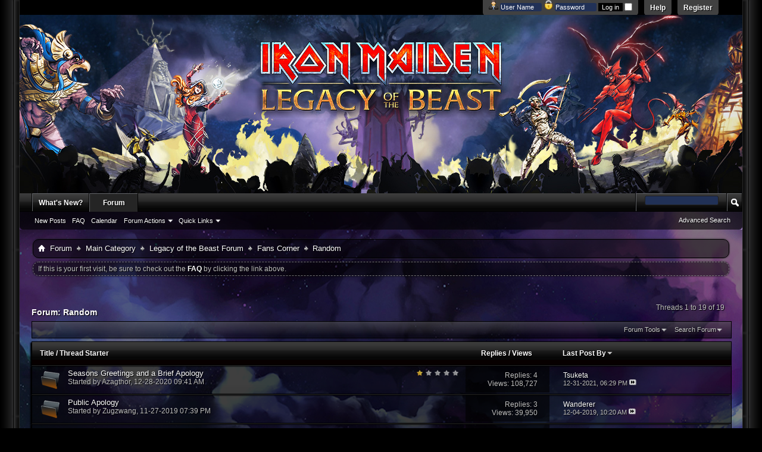

--- FILE ---
content_type: text/html; charset=ISO-8859-1
request_url: https://forum.ironmaidenlegacy.com/forumdisplay.php?43-Random&s=a4d25d7e38cf824c72e5afb3372c6856
body_size: 13056
content:
<!DOCTYPE html PUBLIC "-//W3C//DTD XHTML 1.0 Transitional//EN" "http://www.w3.org/TR/xhtml1/DTD/xhtml1-transitional.dtd">
<html xmlns="http://www.w3.org/1999/xhtml" dir="ltr" lang="en" id="vbulletin_html">
<head>
	<meta http-equiv="Content-Type" content="text/html; charset=ISO-8859-1" />
<meta id="e_vb_meta_bburl" name="vb_meta_bburl" content="https://forum.ironmaidenlegacy.com" />
<base href="https://forum.ironmaidenlegacy.com/" /><!--[if IE]></base><![endif]-->
<meta name="generator" content="vBulletin 4.2.3" />
<meta http-equiv="X-UA-Compatible" content="IE=9" />

	<link rel="Shortcut Icon" href="favicon.ico" type="image/x-icon" />


		<meta name="keywords" content="Random, Iron Maiden, Legacy of the Beast, video game, forum,bbs,discussion,bulletin board" />
		<meta name="description" content="" />





	
		<script type="text/javascript" src="https://ajax.googleapis.com/ajax/libs/yui/2.9.0/build/yuiloader-dom-event/yuiloader-dom-event.js"></script>
	

<script type="text/javascript">
<!--
	if (typeof YAHOO === 'undefined') // Load ALL YUI Local
	{
		document.write('<script type="text/javascript" src="clientscript/yui/yuiloader-dom-event/yuiloader-dom-event.js?v=423"><\/script>');
		document.write('<script type="text/javascript" src="clientscript/yui/connection/connection-min.js?v=423"><\/script>');
		var yuipath = 'clientscript/yui';
		var yuicombopath = '';
		var remoteyui = false;
	}
	else	// Load Rest of YUI remotely (where possible)
	{
		var yuipath = 'http://ajax.googleapis.com/ajax/libs/yui/2.9.0/build';
		var yuicombopath = '';
		var remoteyui = true;
		if (!yuicombopath)
		{
			document.write('<script type="text/javascript" src="http://ajax.googleapis.com/ajax/libs/yui/2.9.0/build/connection/connection-min.js?v=423"><\/script>');
		}
	}
	var SESSIONURL = "s=879e7fa190d01041868dee63f3090582&";
	var SECURITYTOKEN = "guest";
	var IMGDIR_MISC = "images/ProGamer/misc";
	var IMGDIR_BUTTON = "images/ProGamer/buttons";
	var vb_disable_ajax = parseInt("0", 10);
	var SIMPLEVERSION = "423";
	var BBURL = "https://forum.ironmaidenlegacy.com";
	var LOGGEDIN = 0 > 0 ? true : false;
	var THIS_SCRIPT = "forumdisplay";
	var RELPATH = "forumdisplay.php?43-Random";
	var PATHS = {
		forum : "",
		cms   : "",
		blog  : ""
	};
	var AJAXBASEURL = "http://forum.ironmaidenlegacy.com/";
// -->
</script>
<script type="text/javascript" src="https://forum.ironmaidenlegacy.com/clientscript/vbulletin-core.js?v=423"></script>





	<link rel="stylesheet" type="text/css" href="css.php?styleid=5&amp;langid=1&amp;d=1479168286&amp;td=ltr&amp;sheet=bbcode.css,editor.css,popupmenu.css,reset-fonts.css,vbulletin.css,vbulletin-chrome.css,vbulletin-formcontrols.css," />

	<!--[if lt IE 8]>
	<link rel="stylesheet" type="text/css" href="css.php?styleid=5&amp;langid=1&amp;d=1479168286&amp;td=ltr&amp;sheet=popupmenu-ie.css,vbulletin-ie.css,vbulletin-chrome-ie.css,vbulletin-formcontrols-ie.css,editor-ie.css" />
	<![endif]-->


	<title>Random</title>
	
	<script type="text/javascript" src="clientscript/vbulletin_read_marker.js?v=423"></script>
	
	
		<link rel="stylesheet" type="text/css" href="css.php?styleid=5&amp;langid=1&amp;d=1479168286&amp;td=ltr&amp;sheet=toolsmenu.css,forumbits.css,forumdisplay.css,threadlist.css,options.css" />
	

	<!--[if lt IE 8]>
	<script type="text/javascript" src="clientscript/vbulletin-threadlist-ie.js?v=423"></script>
		<link rel="stylesheet" type="text/css" href="css.php?styleid=5&amp;langid=1&amp;d=1479168286&amp;td=ltr&amp;sheet=toolsmenu-ie.css,forumbits-ie.css,forumdisplay-ie.css,threadlist-ie.css,options-ie.css" />
	<![endif]-->
	<link rel="stylesheet" type="text/css" href="css.php?styleid=5&amp;langid=1&amp;d=1479168286&amp;td=ltr&amp;sheet=additional.css" />

</head>

<body>

<div id="wrapper">
<div id="bordleft"><div id="bordright">
<div id="newnav">
	<div id="toplinks" class="toplinks">
		
			<ul class="nouser">
			
				<li><a href="register.php?s=879e7fa190d01041868dee63f3090582" rel="nofollow">Register</a></li>
			
				<li><a rel="help" href="faq.php?s=879e7fa190d01041868dee63f3090582">Help</a></li>
				<li>
			<script type="text/javascript" src="clientscript/vbulletin_md5.js?v=423"></script>
			<form id="navbar_loginform" action="login.php?s=879e7fa190d01041868dee63f3090582&amp;do=login" method="post" onsubmit="md5hash(vb_login_password, vb_login_md5password, vb_login_md5password_utf, 0)">
				<fieldset id="logindetails" class="logindetails">
					<div>
						<div>
<img src="images/ProGamer/misc/username.png" alt="Username" />
					<input type="text" class="textbox default-value" name="vb_login_username" id="navbar_username" size="10" accesskey="u" tabindex="101" value="User Name" />
<img src="images/ProGamer/misc/password.png" alt="Password" />
					<input type="password" class="textbox" tabindex="102" name="vb_login_password" id="navbar_password" size="10" />
					<input type="text" class="textbox default-value" tabindex="102" name="vb_login_password_hint" id="navbar_password_hint" size="10" value="Password" style="display:none;" />
					<input type="submit" class="loginbutton" tabindex="104" value="Log in" title="Enter your username and password in the boxes provided to login, or click the 'register' button to create a profile for yourself." accesskey="s" />
<input type="checkbox" name="cookieuser" value="1" id="cb_cookieuser_navbar" class="cb_cookieuser_navbar" accesskey="c" tabindex="103" />
						</div>
					</div>
				</fieldset>


				<input type="hidden" name="s" value="879e7fa190d01041868dee63f3090582" />
				<input type="hidden" name="securitytoken" value="guest" />
				<input type="hidden" name="do" value="login" />
				<input type="hidden" name="vb_login_md5password" />
				<input type="hidden" name="vb_login_md5password_utf" />
			</form>
			<script type="text/javascript">
			YAHOO.util.Dom.setStyle('navbar_password_hint', "display", "inline");
			YAHOO.util.Dom.setStyle('navbar_password', "display", "none");
			vB_XHTML_Ready.subscribe(function()
			{
			//
				YAHOO.util.Event.on('navbar_username', "focus", navbar_username_focus);
				YAHOO.util.Event.on('navbar_username', "blur", navbar_username_blur);
				YAHOO.util.Event.on('navbar_password_hint', "focus", navbar_password_hint);
				YAHOO.util.Event.on('navbar_password', "blur", navbar_password);
			});
			
			function navbar_username_focus(e)
			{
			//
				var textbox = YAHOO.util.Event.getTarget(e);
				if (textbox.value == 'User Name')
				{
				//
					textbox.value='';
					textbox.style.color='#fff';
				}
			}

			function navbar_username_blur(e)
			{
			//
				var textbox = YAHOO.util.Event.getTarget(e);
				if (textbox.value == '')
				{
				//
					textbox.value='User Name';
					textbox.style.color='#fff';
				}
			}
			
			function navbar_password_hint(e)
			{
			//
				var textbox = YAHOO.util.Event.getTarget(e);
				
				YAHOO.util.Dom.setStyle('navbar_password_hint', "display", "none");
				YAHOO.util.Dom.setStyle('navbar_password', "display", "inline");
				YAHOO.util.Dom.get('navbar_password').focus();
			}

			function navbar_password(e)
			{
			//
				var textbox = YAHOO.util.Event.getTarget(e);
				
				if (textbox.value == '')
				{
					YAHOO.util.Dom.setStyle('navbar_password_hint', "display", "inline");
					YAHOO.util.Dom.setStyle('navbar_password', "display", "none");
				}
			}
			</script>
				</li>
				
			</ul>
		
	</div>
</div> <!-- nav -->
<div class="above_body"> <!-- closing tag is in template navbar -->
<div id="header" class="floatcontainer doc_header">
	<div><a name="top" href="forum.php?s=879e7fa190d01041868dee63f3090582" class="logo-image"><img src="images/ProGamer/misc/logo.png" alt="Legacy of the Beast Forums - Powered by vBulletin" /></a></div>
	<div class="ad_global_header">
		
		
	</div>
	<hr />
</div>

<div id="navbar" class="navbar">
	<ul id="navtabs" class="navtabs floatcontainer">
		
		
	
		<li  id="vbtab_whatsnew">
			<a class="navtab" href="activity.php?s=879e7fa190d01041868dee63f3090582">What's New?</a>
		</li>
		
		

	
		<li class="selected" id="vbtab_forum">
			<a class="navtab" href="forum.php?s=879e7fa190d01041868dee63f3090582">Forum</a>
		</li>
		
		
			<ul class="floatcontainer">
				
					
						
							<li id="vbflink_newposts"><a href="search.php?s=879e7fa190d01041868dee63f3090582&amp;do=getnew&amp;contenttype=vBForum_Post">New Posts</a></li>
						
					
				
					
						
							<li id="vbflink_faq"><a href="faq.php?s=879e7fa190d01041868dee63f3090582">FAQ</a></li>
						
					
				
					
						
							<li id="vbflink_calendar"><a href="calendar.php?s=879e7fa190d01041868dee63f3090582">Calendar</a></li>
						
					
				
					
						<li class="popupmenu" id="vbmenu_actions">
							<a href="javascript://" class="popupctrl">Forum Actions</a>
							<ul class="popupbody popuphover">
								
									<li id="vbalink_mfr"><a href="forumdisplay.php?s=879e7fa190d01041868dee63f3090582&amp;do=markread&amp;markreadhash=guest">Mark Forums Read</a></li>
								
							</ul>
						</li>
					
				
					
						<li class="popupmenu" id="vbmenu_qlinks">
							<a href="javascript://" class="popupctrl">Quick Links</a>
							<ul class="popupbody popuphover">
								
									<li id="vbqlink_posts"><a href="search.php?s=879e7fa190d01041868dee63f3090582&amp;do=getdaily&amp;contenttype=vBForum_Post">Today's Posts</a></li>
								
									<li id="vbqlink_leaders"><a href="showgroups.php?s=879e7fa190d01041868dee63f3090582">View Site Leaders</a></li>
								
							</ul>
						</li>
					
				
			</ul>
		

		
	</ul>
	
		<div id="globalsearch" class="globalsearch">
			<form action="search.php?s=879e7fa190d01041868dee63f3090582&amp;do=process" method="post" id="navbar_search" class="navbar_search">
				
				<input type="hidden" name="securitytoken" value="guest" />
				<input type="hidden" name="do" value="process" />
				<span class="textboxcontainer"><span><input type="text" value="" name="query" class="textbox" tabindex="99"/></span></span>
				<span class="buttoncontainer"><span><input type="image" class="searchbutton" src="images/ProGamer/buttons/search.png" name="submit" onclick="document.getElementById('navbar_search').submit;" tabindex="100"/></span></span>
			</form>
			<ul class="navbar_advanced_search">
				<li><a href="search.php?s=879e7fa190d01041868dee63f3090582" accesskey="4">Advanced Search</a></li>
				
			</ul>
		</div>
	
</div>
</div><!-- closing div for above_body -->

<div class="body_wrapper">
<div id="newcrumb">
 <div id="crumbL">
<div id="breadcrumb" class="breadcrumb">
	<ul class="floatcontainer">
		<li class="navbithome"><a href="index.php?s=879e7fa190d01041868dee63f3090582" accesskey="1"><img src="images/ProGamer/misc/navbit-home.png" alt="Home" /></a></li>
		
	<li class="navbit"><a href="forum.php?s=879e7fa190d01041868dee63f3090582">Forum</a></li>

	<li class="navbit"><a href="forumdisplay.php?1-Main-Category&amp;s=879e7fa190d01041868dee63f3090582">Main Category</a></li>

	<li class="navbit"><a href="forumdisplay.php?2-Legacy-of-the-Beast-Forum&amp;s=879e7fa190d01041868dee63f3090582">Legacy of the Beast Forum</a></li>

	<li class="navbit"><a href="forumdisplay.php?30-Fans-Corner&amp;s=879e7fa190d01041868dee63f3090582">Fans Corner</a></li>

		
	<li class="navbit lastnavbit"><span>Random</span></li>

	</ul>
	<hr />
</div>
 </div> <!-- crumb -->
 <div id="crumbR">
  <ul>
   
   
   
   
   
   
   
   
   
  </ul>
 </div>
 <br clear="all" />
</div> <!-- newcrumb -->





	<form action="profile.php?do=dismissnotice" method="post" id="notices" class="notices">
		<input type="hidden" name="do" value="dismissnotice" />
		<input type="hidden" name="s" value="s=879e7fa190d01041868dee63f3090582&amp;" />
		<input type="hidden" name="securitytoken" value="guest" />
		<input type="hidden" id="dismiss_notice_hidden" name="dismiss_noticeid" value="" />
		<input type="hidden" name="url" value="" />
		<ol>
			<li class="restore" id="navbar_notice_1">
	
	If this is your first visit, be sure to
		check out the <a href="faq.php?s=879e7fa190d01041868dee63f3090582" target="_blank"><b>FAQ</b></a> by clicking the
		link above.
</li>
		</ol>
	</form>





<div id="above_threadlist" class="above_threadlist">

	
	<div class="threadpagenav">
		
		<div id="threadpagestats" class="threadpagestats">Threads 1 to 19 of 19</div>
	</div>
	
</div>
<div id="pagetitle" class="pagetitle">
	<h1>Forum: <span class="forumtitle">Random</span></h1>
	
</div>

	
	<div id="above_threadlist_controls" class="above_threadlist_controls toolsmenu">
		<div>
		<ul class="popupgroup forumdisplaypopups" id="forumdisplaypopups">
			<li class="popupmenu nohovermenu" id="forumtools">
				<h6><a href="javascript://" class="popupctrl" rel="nofollow">Forum Tools</a></h6>
				<ul class="popupbody popuphover">
					
						<li>
							<a href="forumdisplay.php?s=879e7fa190d01041868dee63f3090582&amp;do=markread&amp;f=43&amp;markreadhash=guest" rel="nofollow" onclick="return mark_forum_and_threads_read(43);">
								Mark This Forum Read
							</a>
						</li>
						
					<li><a href="forumdisplay.php?30-Fans-Corner&amp;s=879e7fa190d01041868dee63f3090582" rel="nofollow">View Parent Forum</a></li>
				</ul>
			</li>
                        
			<li class="popupmenu nohovermenu forumsearch menusearch" id="forumsearch">
				<h6><a href="javascript://" class="popupctrl">Search Forum</a></h6>
				<form action="search.php?do=process" method="get">
				<ul class="popupbody popuphover">
					<li>
						<input type="text" class="searchbox" name="q" value="Search..." />
						<input type="submit" class="button" value="Search" />
					</li>
					<li class="formsubmit" id="popupsearch">
						<div class="submitoptions">
							<label><input type="radio" name="showposts" value="0" checked="checked" /> Show Threads</label>
							<label><input type="radio" name="showposts" value="1" /> Show Posts</label>
						</div>
						<div class="advancedsearchlink"><a href="search.php?s=879e7fa190d01041868dee63f3090582&amp;search_type=1&amp;contenttype=vBForum_Post&amp;forumchoice[]=43" rel="nofollow">Advanced Search</a></div>

					</li>
				</ul>
				<input type="hidden" name="s" value="879e7fa190d01041868dee63f3090582" />
				<input type="hidden" name="securitytoken" value="guest" />
				<input type="hidden" name="do" value="process" />
				<input type="hidden" name="contenttype" value="vBForum_Post" />
				<input type="hidden" name="forumchoice[]" value="43" />
				<input type="hidden" name="childforums" value="1" />
				<input type="hidden" name="exactname" value="1" />
				</form>
			</li>
			



		</ul>
			
		</div>
	</div>
	






<div id="threadlist" class="threadlist">
	<form id="thread_inlinemod_form" action="inlinemod.php?forumid=43" method="post">
		<h2 class="hidden">Threads in This Forum</h2>

		<div>
			<div class="threadlisthead table">
				<div>
				<span class="threadinfo">
					<span class="threadtitle">
						<a href="forumdisplay.php?43-Random&amp;s=879e7fa190d01041868dee63f3090582&amp;sort=title&amp;order=asc" rel="nofollow">Title</a> /
						<a href="forumdisplay.php?43-Random&amp;s=879e7fa190d01041868dee63f3090582&amp;sort=postusername&amp;order=asc" rel="nofollow">Thread Starter</a>
					</span>
				</span>
				

					<span class="threadstats td"><a href="forumdisplay.php?43-Random&amp;s=879e7fa190d01041868dee63f3090582&amp;sort=replycount&amp;order=desc" rel="nofollow">Replies</a> / <a href="forumdisplay.php?43-Random&amp;s=879e7fa190d01041868dee63f3090582&amp;sort=views&amp;order=desc" rel="nofollow">Views</a></span>
					<span class="threadlastpost td"><a href="forumdisplay.php?43-Random&amp;s=879e7fa190d01041868dee63f3090582&amp;sort=lastpost&amp;order=asc" rel="nofollow">Last Post By<img class="sortarrow" src="images/ProGamer/buttons/sortarrow-asc.png" alt="Reverse Sort Order" border="0" /></a></span>
					
				
				</div>
			</div>

			
			
				<ol id="threads" class="threads">
					<li class="threadbit hot" id="thread_14037">
	<div class="rating1 nonsticky">
		<div class="threadinfo" title="G'day folks, hope you've all been well. I've been incredibly busy with real life stuff this past month, and haven't been able to keep up my usual of...">
			<!--  status icon block -->
			<a class="threadstatus" rel="vB::AJAX" ></a>

			<!-- title / author block -->
			<div class="inner">
				<h3 class="threadtitle">
                    	

                    

					
                                        
 					
                	<a class="title" href="showthread.php?14037-Seasons-Greetings-and-a-Brief-Apology&amp;s=879e7fa190d01041868dee63f3090582" id="thread_title_14037">Seasons Greetings and a Brief Apology</a>
				</h3>

				<div class="threadmeta">				
					<div class="author">
												
						
							<span class="label">Started by&nbsp;<a href="member.php?17454-Azagthor&amp;s=879e7fa190d01041868dee63f3090582" class="username understate" title="Started by Azagthor on 12-28-2020 09:41 AM">Azagthor</a>,&nbsp;12-28-2020&nbsp;09:41 AM</span>
						
						
						
						<!-- iconinfo -->
						<div class="threaddetails td">
							<div class="threaddetailicons">
								
								
								
								
								
								
							</div>
						</div>
					</div>
					
				</div>

			</div>
		</div>
		
		<!-- threadstats -->
		
		<ul class="threadstats td alt" title="">
			
				<li>Replies:
					
						4
					
				</li>
				<li>Views: 108,727</li>
			
			<li class="hidden">Rating1 / 5</li>
		</ul>
							
		<!-- lastpost -->
		<dl class="threadlastpost td">
		
			<dt class="lastpostby hidden">Last Post By</dt>
			<dd><div class="popupmenu memberaction">
	<a class="username offline popupctrl" href="member.php?23257-Tsuketa&amp;s=879e7fa190d01041868dee63f3090582" title="Tsuketa is offline"><strong>Tsuketa</strong></a>
	<ul class="popupbody popuphover memberaction_body">
		<li class="left">
			<a href="member.php?23257-Tsuketa&amp;s=879e7fa190d01041868dee63f3090582" class="siteicon_profile">
				View Profile
			</a>
		</li>
		
		<li class="right">
			<a href="search.php?s=879e7fa190d01041868dee63f3090582&amp;do=finduser&amp;userid=23257&amp;contenttype=vBForum_Post&amp;showposts=1" class="siteicon_forum" rel="nofollow">
				View Forum Posts
			</a>
		</li>
		
		
		<li class="left">
			<a href="private.php?s=879e7fa190d01041868dee63f3090582&amp;do=newpm&amp;u=23257" class="siteicon_message" rel="nofollow">
				Private Message
			</a>
		</li>
		
		
		
		
		
		
		

		

		
		
	</ul>
</div></dd>
			<dd>12-31-2021, <span class="time">06:29 PM</span>
			<a href="showthread.php?14037-Seasons-Greetings-and-a-Brief-Apology&amp;s=879e7fa190d01041868dee63f3090582&amp;p=132865#post132865" class="lastpostdate understate" title="Go to last post"><img src="images/ProGamer/buttons/lastpost-right.png" alt="Go to last post" /></a>
			</dd>
		
		</dl>

		
		
		
		
	</div>
</li><li class="threadbit hot" id="thread_12729">
	<div class="rating0 nonsticky">
		<div class="threadinfo" title="I’d like to publicly and personally apologize to a few forum members. 
 
Natasmai, for belittling your winning Gauntlet because I got upset at your...">
			<!--  status icon block -->
			<a class="threadstatus" rel="vB::AJAX" ></a>

			<!-- title / author block -->
			<div class="inner">
				<h3 class="threadtitle">
                    	

                    

					
                                        
 					
                	<a class="title" href="showthread.php?12729-Public-Apology&amp;s=879e7fa190d01041868dee63f3090582" id="thread_title_12729">Public Apology</a>
				</h3>

				<div class="threadmeta">				
					<div class="author">
												
						
							<span class="label">Started by&nbsp;<a href="member.php?14332-Zugzwang&amp;s=879e7fa190d01041868dee63f3090582" class="username understate" title="Started by Zugzwang on 11-27-2019 07:39 PM">Zugzwang</a>,&nbsp;11-27-2019&nbsp;07:39 PM</span>
						
						
						
						<!-- iconinfo -->
						<div class="threaddetails td">
							<div class="threaddetailicons">
								
								
								
								
								
								
							</div>
						</div>
					</div>
					
				</div>

			</div>
		</div>
		
		<!-- threadstats -->
		
		<ul class="threadstats td alt" title="">
			
				<li>Replies:
					
						3
					
				</li>
				<li>Views: 39,950</li>
			
			<li class="hidden">Rating0 / 5</li>
		</ul>
							
		<!-- lastpost -->
		<dl class="threadlastpost td">
		
			<dt class="lastpostby hidden">Last Post By</dt>
			<dd><div class="popupmenu memberaction">
	<a class="username offline popupctrl" href="member.php?16574-Wanderer&amp;s=879e7fa190d01041868dee63f3090582" title="Wanderer is offline"><strong>Wanderer</strong></a>
	<ul class="popupbody popuphover memberaction_body">
		<li class="left">
			<a href="member.php?16574-Wanderer&amp;s=879e7fa190d01041868dee63f3090582" class="siteicon_profile">
				View Profile
			</a>
		</li>
		
		<li class="right">
			<a href="search.php?s=879e7fa190d01041868dee63f3090582&amp;do=finduser&amp;userid=16574&amp;contenttype=vBForum_Post&amp;showposts=1" class="siteicon_forum" rel="nofollow">
				View Forum Posts
			</a>
		</li>
		
		
		<li class="left">
			<a href="private.php?s=879e7fa190d01041868dee63f3090582&amp;do=newpm&amp;u=16574" class="siteicon_message" rel="nofollow">
				Private Message
			</a>
		</li>
		
		
		
		
		
		
		

		

		
		
	</ul>
</div></dd>
			<dd>12-04-2019, <span class="time">10:20 AM</span>
			<a href="showthread.php?12729-Public-Apology&amp;s=879e7fa190d01041868dee63f3090582&amp;p=113954#post113954" class="lastpostdate understate" title="Go to last post"><img src="images/ProGamer/buttons/lastpost-right.png" alt="Go to last post" /></a>
			</dd>
		
		</dl>

		
		
		
		
	</div>
</li><li class="threadbit hot" id="thread_12576">
	<div class="rating5 nonsticky">
		<div class="threadinfo" title="https://youtu.be/gxkn5sDSYVU">
			<!--  status icon block -->
			<a class="threadstatus" rel="vB::AJAX" ></a>

			<!-- title / author block -->
			<div class="inner">
				<h3 class="threadtitle">
                    	

                    

					
                                        
 					
                	<a class="title" href="showthread.php?12576-Funny-stuff-No-Politico-Comments-though-please&amp;s=879e7fa190d01041868dee63f3090582" id="thread_title_12576">Funny stuff - No Politico Comments though please</a>
				</h3>

				<div class="threadmeta">				
					<div class="author">
												
						
							<span class="label">Started by&nbsp;<a href="member.php?6723-Stormseye&amp;s=879e7fa190d01041868dee63f3090582" class="username understate" title="Started by Stormseye on 11-05-2019 09:17 PM">Stormseye</a>,&nbsp;11-05-2019&nbsp;09:17 PM</span>
						
						
						
						<!-- iconinfo -->
						<div class="threaddetails td">
							<div class="threaddetailicons">
								
								
								
								
								
								
							</div>
						</div>
					</div>
					
				</div>

			</div>
		</div>
		
		<!-- threadstats -->
		
		<ul class="threadstats td alt" title="">
			
				<li>Replies:
					
						3
					
				</li>
				<li>Views: 30,718</li>
			
			<li class="hidden">Rating5 / 5</li>
		</ul>
							
		<!-- lastpost -->
		<dl class="threadlastpost td">
		
			<dt class="lastpostby hidden">Last Post By</dt>
			<dd><div class="popupmenu memberaction">
	<a class="username offline popupctrl" href="member.php?16574-Wanderer&amp;s=879e7fa190d01041868dee63f3090582" title="Wanderer is offline"><strong>Wanderer</strong></a>
	<ul class="popupbody popuphover memberaction_body">
		<li class="left">
			<a href="member.php?16574-Wanderer&amp;s=879e7fa190d01041868dee63f3090582" class="siteicon_profile">
				View Profile
			</a>
		</li>
		
		<li class="right">
			<a href="search.php?s=879e7fa190d01041868dee63f3090582&amp;do=finduser&amp;userid=16574&amp;contenttype=vBForum_Post&amp;showposts=1" class="siteicon_forum" rel="nofollow">
				View Forum Posts
			</a>
		</li>
		
		
		<li class="left">
			<a href="private.php?s=879e7fa190d01041868dee63f3090582&amp;do=newpm&amp;u=16574" class="siteicon_message" rel="nofollow">
				Private Message
			</a>
		</li>
		
		
		
		
		
		
		

		

		
		
	</ul>
</div></dd>
			<dd>11-08-2019, <span class="time">11:05 AM</span>
			<a href="showthread.php?12576-Funny-stuff-No-Politico-Comments-though-please&amp;s=879e7fa190d01041868dee63f3090582&amp;p=111118#post111118" class="lastpostdate understate" title="Go to last post"><img src="images/ProGamer/buttons/lastpost-right.png" alt="Go to last post" /></a>
			</dd>
		
		</dl>

		
		
		
		
	</div>
</li><li class="threadbit hot" id="thread_12458">
	<div class="rating0 nonsticky">
		<div class="threadinfo" title="Hey, visitors! My boyfriend has AR15 and i am looking for a new speed loader for his another baby xDD I just found it for only 59$ and a little gift....">
			<!--  status icon block -->
			<a class="threadstatus" rel="vB::AJAX" ></a>

			<!-- title / author block -->
			<div class="inner">
				<h3 class="threadtitle">
                    	

                    

					
                                        
 					
                	<a class="title" href="showthread.php?12458-Stuff-for-AR15-Where-Need-help&amp;s=879e7fa190d01041868dee63f3090582" id="thread_title_12458">Stuff for AR15. Where? Need help</a>
				</h3>

				<div class="threadmeta">				
					<div class="author">
												
						
							<span class="label">Started by&nbsp;<a href="member.php?8861-IronMan&amp;s=879e7fa190d01041868dee63f3090582" class="username understate" title="Started by IronMan on 10-22-2019 01:40 PM">IronMan</a>,&nbsp;10-22-2019&nbsp;01:40 PM</span>
						
						
						
						<!-- iconinfo -->
						<div class="threaddetails td">
							<div class="threaddetailicons">
								
								
								
								
								
								
							</div>
						</div>
					</div>
					
				</div>

			</div>
		</div>
		
		<!-- threadstats -->
		
		<ul class="threadstats td alt" title="">
			
				<li>Replies:
					
						0
					
				</li>
				<li>Views: 31,376</li>
			
			<li class="hidden">Rating0 / 5</li>
		</ul>
							
		<!-- lastpost -->
		<dl class="threadlastpost td">
		
			<dt class="lastpostby hidden">Last Post By</dt>
			<dd><div class="popupmenu memberaction">
	<a class="username offline popupctrl" href="member.php?8861-IronMan&amp;s=879e7fa190d01041868dee63f3090582" title="IronMan is offline"><strong>IronMan</strong></a>
	<ul class="popupbody popuphover memberaction_body">
		<li class="left">
			<a href="member.php?8861-IronMan&amp;s=879e7fa190d01041868dee63f3090582" class="siteicon_profile">
				View Profile
			</a>
		</li>
		
		<li class="right">
			<a href="search.php?s=879e7fa190d01041868dee63f3090582&amp;do=finduser&amp;userid=8861&amp;contenttype=vBForum_Post&amp;showposts=1" class="siteicon_forum" rel="nofollow">
				View Forum Posts
			</a>
		</li>
		
		
		<li class="left">
			<a href="private.php?s=879e7fa190d01041868dee63f3090582&amp;do=newpm&amp;u=8861" class="siteicon_message" rel="nofollow">
				Private Message
			</a>
		</li>
		
		
		
		
		
		
		

		

		
		
	</ul>
</div></dd>
			<dd>10-22-2019, <span class="time">01:40 PM</span>
			<a href="showthread.php?12458-Stuff-for-AR15-Where-Need-help&amp;s=879e7fa190d01041868dee63f3090582&amp;p=108950#post108950" class="lastpostdate understate" title="Go to last post"><img src="images/ProGamer/buttons/lastpost-right.png" alt="Go to last post" /></a>
			</dd>
		
		</dl>

		
		
		
		
	</div>
</li><li class="threadbit hot" id="thread_12131">
	<div class="rating0 nonsticky">
		<div class="threadinfo" title="I just won a Garden of Fear level X, and my Executioner Eddie started the round by using his past power ability (6 Marks and Damage Charge) followed...">
			<!--  status icon block -->
			<a class="threadstatus" rel="vB::AJAX" ></a>

			<!-- title / author block -->
			<div class="inner">
				<h3 class="threadtitle">
                    	

                    

					
                                        
 					
                	<a class="title" href="showthread.php?12131-1-Shotted-a-Dragon-King&amp;s=879e7fa190d01041868dee63f3090582" id="thread_title_12131">1 Shotted a Dragon King</a>
				</h3>

				<div class="threadmeta">				
					<div class="author">
												
						
							<span class="label">Started by&nbsp;<a href="member.php?13131-HK-47&amp;s=879e7fa190d01041868dee63f3090582" class="username understate" title="Started by HK-47 on 08-10-2019 08:30 AM">HK-47</a>,&nbsp;08-10-2019&nbsp;08:30 AM</span>
						
						
						
						<!-- iconinfo -->
						<div class="threaddetails td">
							<div class="threaddetailicons">
								
								
								
								
								
								
							</div>
						</div>
					</div>
					
				</div>

			</div>
		</div>
		
		<!-- threadstats -->
		
		<ul class="threadstats td alt" title="">
			
				<li>Replies:
					
						2
					
				</li>
				<li>Views: 29,725</li>
			
			<li class="hidden">Rating0 / 5</li>
		</ul>
							
		<!-- lastpost -->
		<dl class="threadlastpost td">
		
			<dt class="lastpostby hidden">Last Post By</dt>
			<dd><div class="popupmenu memberaction">
	<a class="username offline popupctrl" href="member.php?13131-HK-47&amp;s=879e7fa190d01041868dee63f3090582" title="HK-47 is offline"><strong>HK-47</strong></a>
	<ul class="popupbody popuphover memberaction_body">
		<li class="left">
			<a href="member.php?13131-HK-47&amp;s=879e7fa190d01041868dee63f3090582" class="siteicon_profile">
				View Profile
			</a>
		</li>
		
		<li class="right">
			<a href="search.php?s=879e7fa190d01041868dee63f3090582&amp;do=finduser&amp;userid=13131&amp;contenttype=vBForum_Post&amp;showposts=1" class="siteicon_forum" rel="nofollow">
				View Forum Posts
			</a>
		</li>
		
		
		<li class="left">
			<a href="private.php?s=879e7fa190d01041868dee63f3090582&amp;do=newpm&amp;u=13131" class="siteicon_message" rel="nofollow">
				Private Message
			</a>
		</li>
		
		
		
		
		
		
		

		

		
		
	</ul>
</div></dd>
			<dd>10-16-2019, <span class="time">02:01 PM</span>
			<a href="showthread.php?12131-1-Shotted-a-Dragon-King&amp;s=879e7fa190d01041868dee63f3090582&amp;p=108359#post108359" class="lastpostdate understate" title="Go to last post"><img src="images/ProGamer/buttons/lastpost-right.png" alt="Go to last post" /></a>
			</dd>
		
		</dl>

		
		
		
		
	</div>
</li><li class="threadbit hot" id="thread_11664">
	<div class="rating0 nonsticky">
		<div class="threadinfo" title="Just wondering if any of the old crowd from the long defunct IMBB are around.  Stormbride? Ancient Mariner? Beetle? Lew? MaidenTexas? Nick? Brad?...">
			<!--  status icon block -->
			<a class="threadstatus" rel="vB::AJAX" ></a>

			<!-- title / author block -->
			<div class="inner">
				<h3 class="threadtitle">
                    	

                    

					
                                        
 					
                	<a class="title" href="showthread.php?11664-IMBB-any-of-the-old-geezers-around&amp;s=879e7fa190d01041868dee63f3090582" id="thread_title_11664">IMBB -- any of the old geezers around?</a>
				</h3>

				<div class="threadmeta">				
					<div class="author">
												
						
							<span class="label">Started by&nbsp;<a href="member.php?15782-purplepeople&amp;s=879e7fa190d01041868dee63f3090582" class="username understate" title="Started by purplepeople on 04-06-2019 10:47 PM">purplepeople</a>,&nbsp;04-06-2019&nbsp;10:47 PM</span>
						
						
						
						<!-- iconinfo -->
						<div class="threaddetails td">
							<div class="threaddetailicons">
								
								
								
								
								
								
							</div>
						</div>
					</div>
					
				</div>

			</div>
		</div>
		
		<!-- threadstats -->
		
		<ul class="threadstats td alt" title="">
			
				<li>Replies:
					
						0
					
				</li>
				<li>Views: 21,710</li>
			
			<li class="hidden">Rating0 / 5</li>
		</ul>
							
		<!-- lastpost -->
		<dl class="threadlastpost td">
		
			<dt class="lastpostby hidden">Last Post By</dt>
			<dd><div class="popupmenu memberaction">
	<a class="username offline popupctrl" href="member.php?15782-purplepeople&amp;s=879e7fa190d01041868dee63f3090582" title="purplepeople is offline"><strong>purplepeople</strong></a>
	<ul class="popupbody popuphover memberaction_body">
		<li class="left">
			<a href="member.php?15782-purplepeople&amp;s=879e7fa190d01041868dee63f3090582" class="siteicon_profile">
				View Profile
			</a>
		</li>
		
		<li class="right">
			<a href="search.php?s=879e7fa190d01041868dee63f3090582&amp;do=finduser&amp;userid=15782&amp;contenttype=vBForum_Post&amp;showposts=1" class="siteicon_forum" rel="nofollow">
				View Forum Posts
			</a>
		</li>
		
		
		<li class="left">
			<a href="private.php?s=879e7fa190d01041868dee63f3090582&amp;do=newpm&amp;u=15782" class="siteicon_message" rel="nofollow">
				Private Message
			</a>
		</li>
		
		
		
		
		
		
		

		

		
		
	</ul>
</div></dd>
			<dd>04-06-2019, <span class="time">10:47 PM</span>
			<a href="showthread.php?11664-IMBB-any-of-the-old-geezers-around&amp;s=879e7fa190d01041868dee63f3090582&amp;p=96691#post96691" class="lastpostdate understate" title="Go to last post"><img src="images/ProGamer/buttons/lastpost-right.png" alt="Go to last post" /></a>
			</dd>
		
		</dl>

		
		
		
		
	</div>
</li><li class="threadbit hot attachments" id="thread_1826">
	<div class="rating0 nonsticky">
		<div class="threadinfo" title="Lovin these T-Shirts &amp; Tops  
 
https://www.old-gits-club.com/collections/rockers-never-die 
 
 
 
Hmmm The Demoness' Birthday soon 
 ;)">
			<!--  status icon block -->
			<a class="threadstatus" rel="vB::AJAX" ></a>

			<!-- title / author block -->
			<div class="inner">
				<h3 class="threadtitle">
                    	

                    

					
                                        
 					
                	<a class="title" href="showthread.php?1826-Clothing-amp-Apparel&amp;s=879e7fa190d01041868dee63f3090582" id="thread_title_1826">Clothing &amp; Apparel</a>
				</h3>

				<div class="threadmeta">				
					<div class="author">
												
						
							<span class="label">Started by&nbsp;<a href="member.php?6702-AmBush-UK&amp;s=879e7fa190d01041868dee63f3090582" class="username understate" title="Started by AmBush-UK on 09-26-2016 08:02 PM">AmBush-UK</a>,&nbsp;09-26-2016&nbsp;08:02 PM</span>
						
						
						
						<!-- iconinfo -->
						<div class="threaddetails td">
							<div class="threaddetailicons">
								
								
								
								
								
									<a href="javascript://" onclick="attachments(1826); return false"> <img src="images/ProGamer/misc/paperclip.png" border="0" alt="4 Attachment(s)" /></a>
								
								
							</div>
						</div>
					</div>
					
				</div>

			</div>
		</div>
		
		<!-- threadstats -->
		
		<ul class="threadstats td alt" title="">
			
				<li>Replies:
					
						5
					
				</li>
				<li>Views: 44,180</li>
			
			<li class="hidden">Rating0 / 5</li>
		</ul>
							
		<!-- lastpost -->
		<dl class="threadlastpost td">
		
			<dt class="lastpostby hidden">Last Post By</dt>
			<dd><div class="popupmenu memberaction">
	<a class="username offline popupctrl" href="member.php?13630-Maiden68&amp;s=879e7fa190d01041868dee63f3090582" title="Maiden68 is offline"><strong>Maiden68</strong></a>
	<ul class="popupbody popuphover memberaction_body">
		<li class="left">
			<a href="member.php?13630-Maiden68&amp;s=879e7fa190d01041868dee63f3090582" class="siteicon_profile">
				View Profile
			</a>
		</li>
		
		<li class="right">
			<a href="search.php?s=879e7fa190d01041868dee63f3090582&amp;do=finduser&amp;userid=13630&amp;contenttype=vBForum_Post&amp;showposts=1" class="siteicon_forum" rel="nofollow">
				View Forum Posts
			</a>
		</li>
		
		
		<li class="left">
			<a href="private.php?s=879e7fa190d01041868dee63f3090582&amp;do=newpm&amp;u=13630" class="siteicon_message" rel="nofollow">
				Private Message
			</a>
		</li>
		
		
		
		
		
		
		

		

		
		
	</ul>
</div></dd>
			<dd>02-04-2019, <span class="time">05:20 PM</span>
			<a href="showthread.php?1826-Clothing-amp-Apparel&amp;s=879e7fa190d01041868dee63f3090582&amp;p=91785#post91785" class="lastpostdate understate" title="Go to last post"><img src="images/ProGamer/buttons/lastpost-right.png" alt="Go to last post" /></a>
			</dd>
		
		</dl>

		
		
		
		
	</div>
</li><li class="threadbit hot attachments" id="thread_11247">
	<div class="rating0 nonsticky">
		<div class="threadinfo" title="I had a clothes sort out and at the bottom of a drawer I found some old Maiden t-shirts. These aren&#8217;t new and have been worn and washed a lot. Just...">
			<!--  status icon block -->
			<a class="threadstatus" rel="vB::AJAX" ></a>

			<!-- title / author block -->
			<div class="inner">
				<h3 class="threadtitle">
                    	

                    

					
                                        
 					
                	<a class="title" href="showthread.php?11247-Anybody-interested-in-some-old-Maiden-t-shirts&amp;s=879e7fa190d01041868dee63f3090582" id="thread_title_11247">Anybody interested in some old Maiden t-shirts?</a>
				</h3>

				<div class="threadmeta">				
					<div class="author">
												
						
							<span class="label">Started by&nbsp;<a href="member.php?11961-Ian-4726&amp;s=879e7fa190d01041868dee63f3090582" class="username understate" title="Started by Ian-4726 on 01-18-2019 05:35 PM">Ian-4726</a>,&nbsp;01-18-2019&nbsp;05:35 PM</span>
						
						
						
						<!-- iconinfo -->
						<div class="threaddetails td">
							<div class="threaddetailicons">
								
								
								
								
								
									<a href="javascript://" onclick="attachments(11247); return false"> <img src="images/ProGamer/misc/paperclip.png" border="0" alt="1 Attachment(s)" /></a>
								
								
							</div>
						</div>
					</div>
					
				</div>

			</div>
		</div>
		
		<!-- threadstats -->
		
		<ul class="threadstats td alt" title="">
			
				<li>Replies:
					
						1
					
				</li>
				<li>Views: 26,884</li>
			
			<li class="hidden">Rating0 / 5</li>
		</ul>
							
		<!-- lastpost -->
		<dl class="threadlastpost td">
		
			<dt class="lastpostby hidden">Last Post By</dt>
			<dd><div class="popupmenu memberaction">
	<a class="username offline popupctrl" href="member.php?14308-Muzzleloader&amp;s=879e7fa190d01041868dee63f3090582" title="Muzzleloader is offline"><strong>Muzzleloader</strong></a>
	<ul class="popupbody popuphover memberaction_body">
		<li class="left">
			<a href="member.php?14308-Muzzleloader&amp;s=879e7fa190d01041868dee63f3090582" class="siteicon_profile">
				View Profile
			</a>
		</li>
		
		<li class="right">
			<a href="search.php?s=879e7fa190d01041868dee63f3090582&amp;do=finduser&amp;userid=14308&amp;contenttype=vBForum_Post&amp;showposts=1" class="siteicon_forum" rel="nofollow">
				View Forum Posts
			</a>
		</li>
		
		
		<li class="left">
			<a href="private.php?s=879e7fa190d01041868dee63f3090582&amp;do=newpm&amp;u=14308" class="siteicon_message" rel="nofollow">
				Private Message
			</a>
		</li>
		
		
		
		
		
		
		

		

		
		
	</ul>
</div></dd>
			<dd>01-19-2019, <span class="time">01:48 AM</span>
			<a href="showthread.php?11247-Anybody-interested-in-some-old-Maiden-t-shirts&amp;s=879e7fa190d01041868dee63f3090582&amp;p=90134#post90134" class="lastpostdate understate" title="Go to last post"><img src="images/ProGamer/buttons/lastpost-right.png" alt="Go to last post" /></a>
			</dd>
		
		</dl>

		
		
		
		
	</div>
</li><li class="threadbit hot" id="thread_10998">
	<div class="rating0 nonsticky">
		<div class="threadinfo" title="News in French but video in english (w French subtitles) 
...">
			<!--  status icon block -->
			<a class="threadstatus" rel="vB::AJAX" ></a>

			<!-- title / author block -->
			<div class="inner">
				<h3 class="threadtitle">
                    	

                    

					
                                        
 					
                	<a class="title" href="showthread.php?10998-Iron-Maiden-is-pro-Brexit&amp;s=879e7fa190d01041868dee63f3090582" id="thread_title_10998">Iron Maiden is pro Brexit</a>
				</h3>

				<div class="threadmeta">				
					<div class="author">
												
						
							<span class="label">Started by&nbsp;<a href="member.php?14237-Banished&amp;s=879e7fa190d01041868dee63f3090582" class="username understate" title="Started by Banished on 11-19-2018 11:56 AM">Banished</a>,&nbsp;11-19-2018&nbsp;11:56 AM</span>
						
						
						
						<!-- iconinfo -->
						<div class="threaddetails td">
							<div class="threaddetailicons">
								
								
								
								
								
								
							</div>
						</div>
					</div>
					
				</div>

			</div>
		</div>
		
		<!-- threadstats -->
		
		<ul class="threadstats td alt" title="">
			
				<li>Replies:
					
						7
					
				</li>
				<li>Views: 33,434</li>
			
			<li class="hidden">Rating0 / 5</li>
		</ul>
							
		<!-- lastpost -->
		<dl class="threadlastpost td">
		
			<dt class="lastpostby hidden">Last Post By</dt>
			<dd><div class="popupmenu memberaction">
	<a class="username offline popupctrl" href="member.php?6804-Fudjo&amp;s=879e7fa190d01041868dee63f3090582" title="Fudjo is offline"><strong>Fudjo</strong></a>
	<ul class="popupbody popuphover memberaction_body">
		<li class="left">
			<a href="member.php?6804-Fudjo&amp;s=879e7fa190d01041868dee63f3090582" class="siteicon_profile">
				View Profile
			</a>
		</li>
		
		<li class="right">
			<a href="search.php?s=879e7fa190d01041868dee63f3090582&amp;do=finduser&amp;userid=6804&amp;contenttype=vBForum_Post&amp;showposts=1" class="siteicon_forum" rel="nofollow">
				View Forum Posts
			</a>
		</li>
		
		
		<li class="left">
			<a href="private.php?s=879e7fa190d01041868dee63f3090582&amp;do=newpm&amp;u=6804" class="siteicon_message" rel="nofollow">
				Private Message
			</a>
		</li>
		
		
		
		
		
		
		

		

		
		
	</ul>
</div></dd>
			<dd>11-23-2018, <span class="time">09:04 PM</span>
			<a href="showthread.php?10998-Iron-Maiden-is-pro-Brexit&amp;s=879e7fa190d01041868dee63f3090582&amp;p=86309#post86309" class="lastpostdate understate" title="Go to last post"><img src="images/ProGamer/buttons/lastpost-right.png" alt="Go to last post" /></a>
			</dd>
		
		</dl>

		
		
		
		
	</div>
</li><li class="threadbit hot" id="thread_10494">
	<div class="rating0 nonsticky">
		<div class="threadinfo" title="Heyho, i am attending Wacken 2018 and wanted to ask if somebody is coming and would like to meet up and have some fun, would enjoy meeting people...">
			<!--  status icon block -->
			<a class="threadstatus" rel="vB::AJAX" ></a>

			<!-- title / author block -->
			<div class="inner">
				<h3 class="threadtitle">
                    	

                    

					
                                        
 					
                	<a class="title" href="showthread.php?10494-Wacken-Open-Air-2018&amp;s=879e7fa190d01041868dee63f3090582" id="thread_title_10494">Wacken Open Air 2018</a>
				</h3>

				<div class="threadmeta">				
					<div class="author">
												
						
							<span class="label">Started by&nbsp;<a href="member.php?10607-firerider&amp;s=879e7fa190d01041868dee63f3090582" class="username understate" title="Started by firerider on 07-27-2018 09:39 AM">firerider</a>,&nbsp;07-27-2018&nbsp;09:39 AM</span>
						
						
						
						<!-- iconinfo -->
						<div class="threaddetails td">
							<div class="threaddetailicons">
								
								
								
								
								
								
							</div>
						</div>
					</div>
					
				</div>

			</div>
		</div>
		
		<!-- threadstats -->
		
		<ul class="threadstats td alt" title="">
			
				<li>Replies:
					
						0
					
				</li>
				<li>Views: 22,661</li>
			
			<li class="hidden">Rating0 / 5</li>
		</ul>
							
		<!-- lastpost -->
		<dl class="threadlastpost td">
		
			<dt class="lastpostby hidden">Last Post By</dt>
			<dd><div class="popupmenu memberaction">
	<a class="username offline popupctrl" href="member.php?10607-firerider&amp;s=879e7fa190d01041868dee63f3090582" title="firerider is offline"><strong>firerider</strong></a>
	<ul class="popupbody popuphover memberaction_body">
		<li class="left">
			<a href="member.php?10607-firerider&amp;s=879e7fa190d01041868dee63f3090582" class="siteicon_profile">
				View Profile
			</a>
		</li>
		
		<li class="right">
			<a href="search.php?s=879e7fa190d01041868dee63f3090582&amp;do=finduser&amp;userid=10607&amp;contenttype=vBForum_Post&amp;showposts=1" class="siteicon_forum" rel="nofollow">
				View Forum Posts
			</a>
		</li>
		
		
		<li class="left">
			<a href="private.php?s=879e7fa190d01041868dee63f3090582&amp;do=newpm&amp;u=10607" class="siteicon_message" rel="nofollow">
				Private Message
			</a>
		</li>
		
		
		
		
		
		
		

		

		
		
	</ul>
</div></dd>
			<dd>07-27-2018, <span class="time">09:39 AM</span>
			<a href="showthread.php?10494-Wacken-Open-Air-2018&amp;s=879e7fa190d01041868dee63f3090582&amp;p=78508#post78508" class="lastpostdate understate" title="Go to last post"><img src="images/ProGamer/buttons/lastpost-right.png" alt="Go to last post" /></a>
			</dd>
		
		</dl>

		
		
		
		
	</div>
</li><li class="threadbit hot" id="thread_9027">
	<div class="rating0 nonsticky">
		<div class="threadinfo" title="Last night I watched the highly hyped up fight between Goku and Jiren the Gray and I gotta say damn it was intense. 
 
First off, the internet...">
			<!--  status icon block -->
			<a class="threadstatus" rel="vB::AJAX" ></a>

			<!-- title / author block -->
			<div class="inner">
				<h3 class="threadtitle">
                    	

                    

					
                                        
 					
                	<a class="title" href="showthread.php?9027-Goku-vs-Jiren-last-night-(Dragon-Ball-Super)&amp;s=879e7fa190d01041868dee63f3090582" id="thread_title_9027">Goku vs. Jiren last night. (Dragon Ball Super)</a>
				</h3>

				<div class="threadmeta">				
					<div class="author">
												
						
							<span class="label">Started by&nbsp;<a href="member.php?12014-Amarthir&amp;s=879e7fa190d01041868dee63f3090582" class="username understate" title="Started by Amarthir on 10-08-2017 04:56 PM">Amarthir</a>,&nbsp;10-08-2017&nbsp;04:56 PM</span>
						
						
						
						<!-- iconinfo -->
						<div class="threaddetails td">
							<div class="threaddetailicons">
								
								
								
								
								
								
							</div>
						</div>
					</div>
					
				</div>

			</div>
		</div>
		
		<!-- threadstats -->
		
		<ul class="threadstats td alt" title="">
			
				<li>Replies:
					
						1
					
				</li>
				<li>Views: 27,813</li>
			
			<li class="hidden">Rating0 / 5</li>
		</ul>
							
		<!-- lastpost -->
		<dl class="threadlastpost td">
		
			<dt class="lastpostby hidden">Last Post By</dt>
			<dd><div class="popupmenu memberaction">
	<a class="username offline popupctrl" href="member.php?6850-zamasu&amp;s=879e7fa190d01041868dee63f3090582" title="zamasu is offline"><strong>zamasu</strong></a>
	<ul class="popupbody popuphover memberaction_body">
		<li class="left">
			<a href="member.php?6850-zamasu&amp;s=879e7fa190d01041868dee63f3090582" class="siteicon_profile">
				View Profile
			</a>
		</li>
		
		<li class="right">
			<a href="search.php?s=879e7fa190d01041868dee63f3090582&amp;do=finduser&amp;userid=6850&amp;contenttype=vBForum_Post&amp;showposts=1" class="siteicon_forum" rel="nofollow">
				View Forum Posts
			</a>
		</li>
		
		
		<li class="left">
			<a href="private.php?s=879e7fa190d01041868dee63f3090582&amp;do=newpm&amp;u=6850" class="siteicon_message" rel="nofollow">
				Private Message
			</a>
		</li>
		
		
		
		
		
		
		

		

		
		
	</ul>
</div></dd>
			<dd>03-27-2018, <span class="time">07:43 PM</span>
			<a href="showthread.php?9027-Goku-vs-Jiren-last-night-(Dragon-Ball-Super)&amp;s=879e7fa190d01041868dee63f3090582&amp;p=69475#post69475" class="lastpostdate understate" title="Go to last post"><img src="images/ProGamer/buttons/lastpost-right.png" alt="Go to last post" /></a>
			</dd>
		
		</dl>

		
		
		
		
	</div>
</li><li class="threadbit hot attachments" id="thread_8987">
	<div class="rating0 nonsticky">
		<div class="threadinfo" title="Queue the sad music 
 
Today we lost an important person in the history of history. 
 
Lets all have a moment of silence, so i can then reveal, the...">
			<!--  status icon block -->
			<a class="threadstatus" rel="vB::AJAX" ></a>

			<!-- title / author block -->
			<div class="inner">
				<h3 class="threadtitle">
                    	

                    

					
                                        
 					
                	<a class="title" href="showthread.php?8987-Today-is-truly-a-sad-day&amp;s=879e7fa190d01041868dee63f3090582" id="thread_title_8987">Today is truly a sad day...</a>
				</h3>

				<div class="threadmeta">				
					<div class="author">
												
						
							<span class="label">Started by&nbsp;<a href="member.php?7092-Nekroliun&amp;s=879e7fa190d01041868dee63f3090582" class="username understate" title="Started by Nekroliun on 09-26-2017 08:39 PM">Nekroliun</a>,&nbsp;09-26-2017&nbsp;08:39 PM</span>
						
						
						
							<dl class="pagination" id="pagination_threadbit_8987">
								<dt class="label">3 Pages <span class="separator">&bull;</span></dt>
								<dd>
									 <span><a href="showthread.php?8987-Today-is-truly-a-sad-day&amp;s=879e7fa190d01041868dee63f3090582">1</a></span> <span><a href="showthread.php?8987-Today-is-truly-a-sad-day/page2&amp;s=879e7fa190d01041868dee63f3090582">2</a></span> <span><a href="showthread.php?8987-Today-is-truly-a-sad-day/page3&amp;s=879e7fa190d01041868dee63f3090582">3</a></span>
									
								</dd>
							</dl>
						
						<!-- iconinfo -->
						<div class="threaddetails td">
							<div class="threaddetailicons">
								
								
								
								
								
									<a href="javascript://" onclick="attachments(8987); return false"> <img src="images/ProGamer/misc/paperclip.png" border="0" alt="4 Attachment(s)" /></a>
								
								
							</div>
						</div>
					</div>
					
				</div>

			</div>
		</div>
		
		<!-- threadstats -->
		
		<ul class="threadstats td alt" title="">
			
				<li>Replies:
					
						22
					
				</li>
				<li>Views: 277,528</li>
			
			<li class="hidden">Rating0 / 5</li>
		</ul>
							
		<!-- lastpost -->
		<dl class="threadlastpost td">
		
			<dt class="lastpostby hidden">Last Post By</dt>
			<dd><div class="popupmenu memberaction">
	<a class="username offline popupctrl" href="member.php?11641-DaveMurray&amp;s=879e7fa190d01041868dee63f3090582" title="DaveMurray is offline"><strong>DaveMurray</strong></a>
	<ul class="popupbody popuphover memberaction_body">
		<li class="left">
			<a href="member.php?11641-DaveMurray&amp;s=879e7fa190d01041868dee63f3090582" class="siteicon_profile">
				View Profile
			</a>
		</li>
		
		<li class="right">
			<a href="search.php?s=879e7fa190d01041868dee63f3090582&amp;do=finduser&amp;userid=11641&amp;contenttype=vBForum_Post&amp;showposts=1" class="siteicon_forum" rel="nofollow">
				View Forum Posts
			</a>
		</li>
		
		
		<li class="left">
			<a href="private.php?s=879e7fa190d01041868dee63f3090582&amp;do=newpm&amp;u=11641" class="siteicon_message" rel="nofollow">
				Private Message
			</a>
		</li>
		
		
		
		
		
		<li class="left">
			<a href="http://www.ironmaiden.com" class="siteicon_homepage">
				Visit Homepage
			</a>
		</li>
		
		
		

		

		
		
	</ul>
</div></dd>
			<dd>09-27-2017, <span class="time">03:25 PM</span>
			<a href="showthread.php?8987-Today-is-truly-a-sad-day&amp;s=879e7fa190d01041868dee63f3090582&amp;p=58105#post58105" class="lastpostdate understate" title="Go to last post"><img src="images/ProGamer/buttons/lastpost-right.png" alt="Go to last post" /></a>
			</dd>
		
		</dl>

		
		
		
		
	</div>
</li><li class="threadbit hot" id="thread_8735">
	<div class="rating0 nonsticky">
		<div class="threadinfo" title="For those of us in North America today we're in for a treat.   It's only going to be about 80% covered where I'm at, but still an extremely rare...">
			<!--  status icon block -->
			<a class="threadstatus" rel="vB::AJAX" ></a>

			<!-- title / author block -->
			<div class="inner">
				<h3 class="threadtitle">
                    	

                    

					
                                        
 					
                	<a class="title" href="showthread.php?8735-Enjoy-the-eclipse-today!&amp;s=879e7fa190d01041868dee63f3090582" id="thread_title_8735">Enjoy the eclipse today!</a>
				</h3>

				<div class="threadmeta">				
					<div class="author">
												
						
							<span class="label">Started by&nbsp;<a href="member.php?7360-MrFreeze&amp;s=879e7fa190d01041868dee63f3090582" class="username understate" title="Started by MrFreeze on 08-21-2017 11:01 AM">MrFreeze</a>,&nbsp;08-21-2017&nbsp;11:01 AM</span>
						
						
						
						<!-- iconinfo -->
						<div class="threaddetails td">
							<div class="threaddetailicons">
								
								
								
								
								
								
							</div>
						</div>
					</div>
					
				</div>

			</div>
		</div>
		
		<!-- threadstats -->
		
		<ul class="threadstats td alt" title="">
			
				<li>Replies:
					
						6
					
				</li>
				<li>Views: 26,742</li>
			
			<li class="hidden">Rating0 / 5</li>
		</ul>
							
		<!-- lastpost -->
		<dl class="threadlastpost td">
		
			<dt class="lastpostby hidden">Last Post By</dt>
			<dd><div class="popupmenu memberaction">
	<a class="username offline popupctrl" href="member.php?7360-MrFreeze&amp;s=879e7fa190d01041868dee63f3090582" title="MrFreeze is offline"><strong>MrFreeze</strong></a>
	<ul class="popupbody popuphover memberaction_body">
		<li class="left">
			<a href="member.php?7360-MrFreeze&amp;s=879e7fa190d01041868dee63f3090582" class="siteicon_profile">
				View Profile
			</a>
		</li>
		
		<li class="right">
			<a href="search.php?s=879e7fa190d01041868dee63f3090582&amp;do=finduser&amp;userid=7360&amp;contenttype=vBForum_Post&amp;showposts=1" class="siteicon_forum" rel="nofollow">
				View Forum Posts
			</a>
		</li>
		
		
		<li class="left">
			<a href="private.php?s=879e7fa190d01041868dee63f3090582&amp;do=newpm&amp;u=7360" class="siteicon_message" rel="nofollow">
				Private Message
			</a>
		</li>
		
		
		
		
		
		
		

		

		
		
	</ul>
</div></dd>
			<dd>08-21-2017, <span class="time">07:30 PM</span>
			<a href="showthread.php?8735-Enjoy-the-eclipse-today!&amp;s=879e7fa190d01041868dee63f3090582&amp;p=54547#post54547" class="lastpostdate understate" title="Go to last post"><img src="images/ProGamer/buttons/lastpost-right.png" alt="Go to last post" /></a>
			</dd>
		
		</dl>

		
		
		
		
	</div>
</li><li class="threadbit hot" id="thread_6278">
	<div class="rating0 nonsticky">
		<div class="threadinfo" title="For those who live in a cave and have never heard of this kind of videos (I'm joking)">
			<!--  status icon block -->
			<a class="threadstatus" rel="vB::AJAX" ></a>

			<!-- title / author block -->
			<div class="inner">
				<h3 class="threadtitle">
                    	

                    

					
                                        
 					
                	<a class="title" href="showthread.php?6278-Kids-react-to-Iron-Maiden-THEY-DID-IT!&amp;s=879e7fa190d01041868dee63f3090582" id="thread_title_6278">Kids react to Iron Maiden, THEY DID IT!</a>
				</h3>

				<div class="threadmeta">				
					<div class="author">
												
						
							<span class="label">Started by&nbsp;<a href="member.php?11747-Grim&amp;s=879e7fa190d01041868dee63f3090582" class="username understate" title="Started by Grim on 06-19-2017 09:56 AM">Grim</a>,&nbsp;06-19-2017&nbsp;09:56 AM</span>
						
						
						
						<!-- iconinfo -->
						<div class="threaddetails td">
							<div class="threaddetailicons">
								
								
								
								
								
								
							</div>
						</div>
					</div>
					
				</div>

			</div>
		</div>
		
		<!-- threadstats -->
		
		<ul class="threadstats td alt" title="">
			
				<li>Replies:
					
						0
					
				</li>
				<li>Views: 22,310</li>
			
			<li class="hidden">Rating0 / 5</li>
		</ul>
							
		<!-- lastpost -->
		<dl class="threadlastpost td">
		
			<dt class="lastpostby hidden">Last Post By</dt>
			<dd><div class="popupmenu memberaction">
	<a class="username offline popupctrl" href="member.php?11747-Grim&amp;s=879e7fa190d01041868dee63f3090582" title="Grim is offline"><strong>Grim</strong></a>
	<ul class="popupbody popuphover memberaction_body">
		<li class="left">
			<a href="member.php?11747-Grim&amp;s=879e7fa190d01041868dee63f3090582" class="siteicon_profile">
				View Profile
			</a>
		</li>
		
		<li class="right">
			<a href="search.php?s=879e7fa190d01041868dee63f3090582&amp;do=finduser&amp;userid=11747&amp;contenttype=vBForum_Post&amp;showposts=1" class="siteicon_forum" rel="nofollow">
				View Forum Posts
			</a>
		</li>
		
		
		<li class="left">
			<a href="private.php?s=879e7fa190d01041868dee63f3090582&amp;do=newpm&amp;u=11747" class="siteicon_message" rel="nofollow">
				Private Message
			</a>
		</li>
		
		
		
		
		
		
		

		

		
		
	</ul>
</div></dd>
			<dd>06-19-2017, <span class="time">09:56 AM</span>
			<a href="showthread.php?6278-Kids-react-to-Iron-Maiden-THEY-DID-IT!&amp;s=879e7fa190d01041868dee63f3090582&amp;p=45712#post45712" class="lastpostdate understate" title="Go to last post"><img src="images/ProGamer/buttons/lastpost-right.png" alt="Go to last post" /></a>
			</dd>
		
		</dl>

		
		
		
		
	</div>
</li><li class="threadbit hot attachments" id="thread_5566">
	<div class="rating5 nonsticky">
		<div class="threadinfo" title="Found this at local market &amp; a big LOL.. had to buy some of course  :p  :cool:">
			<!--  status icon block -->
			<a class="threadstatus" rel="vB::AJAX" ></a>

			<!-- title / author block -->
			<div class="inner">
				<h3 class="threadtitle">
                    	

                    

					
                                        
 					
                	<a class="title" href="showthread.php?5566-Trooper-Beer&amp;s=879e7fa190d01041868dee63f3090582" id="thread_title_5566">Trooper Beer</a>
				</h3>

				<div class="threadmeta">				
					<div class="author">
												
						
							<span class="label">Started by&nbsp;<a href="member.php?11571-Tridimensionale&amp;s=879e7fa190d01041868dee63f3090582" class="username understate" title="Started by Tridimensionale on 04-30-2017 10:38 AM">Tridimensionale</a>,&nbsp;04-30-2017&nbsp;10:38 AM</span>
						
						
						
							<dl class="pagination" id="pagination_threadbit_5566">
								<dt class="label">2 Pages <span class="separator">&bull;</span></dt>
								<dd>
									 <span><a href="showthread.php?5566-Trooper-Beer&amp;s=879e7fa190d01041868dee63f3090582">1</a></span> <span><a href="showthread.php?5566-Trooper-Beer/page2&amp;s=879e7fa190d01041868dee63f3090582">2</a></span>
									
								</dd>
							</dl>
						
						<!-- iconinfo -->
						<div class="threaddetails td">
							<div class="threaddetailicons">
								
								
								
								
								
									<a href="javascript://" onclick="attachments(5566); return false"> <img src="images/ProGamer/misc/paperclip.png" border="0" alt="3 Attachment(s)" /></a>
								
								
							</div>
						</div>
					</div>
					
				</div>

			</div>
		</div>
		
		<!-- threadstats -->
		
		<ul class="threadstats td alt" title="">
			
				<li>Replies:
					
						12
					
				</li>
				<li>Views: 161,534</li>
			
			<li class="hidden">Rating5 / 5</li>
		</ul>
							
		<!-- lastpost -->
		<dl class="threadlastpost td">
		
			<dt class="lastpostby hidden">Last Post By</dt>
			<dd><div class="popupmenu memberaction">
	<a class="username offline popupctrl" href="member.php?6666-Eddie&amp;s=879e7fa190d01041868dee63f3090582" title="Eddie is offline"><strong>Eddie</strong></a>
	<ul class="popupbody popuphover memberaction_body">
		<li class="left">
			<a href="member.php?6666-Eddie&amp;s=879e7fa190d01041868dee63f3090582" class="siteicon_profile">
				View Profile
			</a>
		</li>
		
		<li class="right">
			<a href="search.php?s=879e7fa190d01041868dee63f3090582&amp;do=finduser&amp;userid=6666&amp;contenttype=vBForum_Post&amp;showposts=1" class="siteicon_forum" rel="nofollow">
				View Forum Posts
			</a>
		</li>
		
		
		<li class="left">
			<a href="private.php?s=879e7fa190d01041868dee63f3090582&amp;do=newpm&amp;u=6666" class="siteicon_message" rel="nofollow">
				Private Message
			</a>
		</li>
		
		
		
		
		
		
		

		

		
		
	</ul>
</div></dd>
			<dd>06-12-2017, <span class="time">04:37 PM</span>
			<a href="showthread.php?5566-Trooper-Beer&amp;s=879e7fa190d01041868dee63f3090582&amp;p=45063#post45063" class="lastpostdate understate" title="Go to last post"><img src="images/ProGamer/buttons/lastpost-right.png" alt="Go to last post" /></a>
			</dd>
		
		</dl>

		
		
		
		
	</div>
</li><li class="threadbit hot" id="thread_5863">
	<div class="rating0 nonsticky">
		<div class="threadinfo" title="PLZ I NEED HELP! I MAY OR MAY HAVE NOT RUINED THE SOCIAL LIFE OF MY BEST FRIEND BY SCREENSHOTTING A CHAT HE HAD WITH HIS GF ON SNAPCHAT LIKE AND...">
			<!--  status icon block -->
			<a class="threadstatus" rel="vB::AJAX" ></a>

			<!-- title / author block -->
			<div class="inner">
				<h3 class="threadtitle">
                    	

                    

					
                                        
 					
                	<a class="title" href="showthread.php?5863-I-may-have-potentially-destroyed-someone-s-social-life&amp;s=879e7fa190d01041868dee63f3090582" id="thread_title_5863">I may have potentially destroyed someone's social life...</a>
				</h3>

				<div class="threadmeta">				
					<div class="author">
												
						
							<span class="label">Started by&nbsp;<a href="member.php?7092-Nekroliun&amp;s=879e7fa190d01041868dee63f3090582" class="username understate" title="Started by Nekroliun on 05-24-2017 07:08 AM">Nekroliun</a>,&nbsp;05-24-2017&nbsp;07:08 AM</span>
						
						
						
						<!-- iconinfo -->
						<div class="threaddetails td">
							<div class="threaddetailicons">
								
								
								
								
								
								
							</div>
						</div>
					</div>
					
				</div>

			</div>
		</div>
		
		<!-- threadstats -->
		
		<ul class="threadstats td alt" title="">
			
				<li>Replies:
					
						0
					
				</li>
				<li>Views: 27,631</li>
			
			<li class="hidden">Rating0 / 5</li>
		</ul>
							
		<!-- lastpost -->
		<dl class="threadlastpost td">
		
			<dt class="lastpostby hidden">Last Post By</dt>
			<dd><div class="popupmenu memberaction">
	<a class="username offline popupctrl" href="member.php?7092-Nekroliun&amp;s=879e7fa190d01041868dee63f3090582" title="Nekroliun is offline"><strong>Nekroliun</strong></a>
	<ul class="popupbody popuphover memberaction_body">
		<li class="left">
			<a href="member.php?7092-Nekroliun&amp;s=879e7fa190d01041868dee63f3090582" class="siteicon_profile">
				View Profile
			</a>
		</li>
		
		<li class="right">
			<a href="search.php?s=879e7fa190d01041868dee63f3090582&amp;do=finduser&amp;userid=7092&amp;contenttype=vBForum_Post&amp;showposts=1" class="siteicon_forum" rel="nofollow">
				View Forum Posts
			</a>
		</li>
		
		
		<li class="left">
			<a href="private.php?s=879e7fa190d01041868dee63f3090582&amp;do=newpm&amp;u=7092" class="siteicon_message" rel="nofollow">
				Private Message
			</a>
		</li>
		
		
		
		
		
		
		

		

		
		
	</ul>
</div></dd>
			<dd>05-24-2017, <span class="time">07:08 AM</span>
			<a href="showthread.php?5863-I-may-have-potentially-destroyed-someone-s-social-life&amp;s=879e7fa190d01041868dee63f3090582&amp;p=42461#post42461" class="lastpostdate understate" title="Go to last post"><img src="images/ProGamer/buttons/lastpost-right.png" alt="Go to last post" /></a>
			</dd>
		
		</dl>

		
		
		
		
	</div>
</li><li class="threadbit hot" id="thread_5616">
	<div class="rating5 nonsticky">
		<div class="threadinfo" title="This may get lost I don't know where I shouls be posting so I'm posting it in the  General nothing thread. I have to say the best thing ever is to...">
			<!--  status icon block -->
			<a class="threadstatus" rel="vB::AJAX" ></a>

			<!-- title / author block -->
			<div class="inner">
				<h3 class="threadtitle">
                    	

                    

					
                                        
 					
                	<a class="title" href="showthread.php?5616-Headbanger-s-Ball&amp;s=879e7fa190d01041868dee63f3090582" id="thread_title_5616">Headbanger's Ball</a>
				</h3>

				<div class="threadmeta">				
					<div class="author">
												
						
							<span class="label">Started by&nbsp;<a href="member.php?7562-abbadon&amp;s=879e7fa190d01041868dee63f3090582" class="username understate" title="Started by abbadon on 05-05-2017 08:32 AM">abbadon</a>,&nbsp;05-05-2017&nbsp;08:32 AM</span>
						
						
						
						<!-- iconinfo -->
						<div class="threaddetails td">
							<div class="threaddetailicons">
								
								
								
								
								
								
							</div>
						</div>
					</div>
					
				</div>

			</div>
		</div>
		
		<!-- threadstats -->
		
		<ul class="threadstats td alt" title="">
			
				<li>Replies:
					
						4
					
				</li>
				<li>Views: 28,669</li>
			
			<li class="hidden">Rating5 / 5</li>
		</ul>
							
		<!-- lastpost -->
		<dl class="threadlastpost td">
		
			<dt class="lastpostby hidden">Last Post By</dt>
			<dd><div class="popupmenu memberaction">
	<a class="username offline popupctrl" href="member.php?7562-abbadon&amp;s=879e7fa190d01041868dee63f3090582" title="abbadon is offline"><strong>abbadon</strong></a>
	<ul class="popupbody popuphover memberaction_body">
		<li class="left">
			<a href="member.php?7562-abbadon&amp;s=879e7fa190d01041868dee63f3090582" class="siteicon_profile">
				View Profile
			</a>
		</li>
		
		<li class="right">
			<a href="search.php?s=879e7fa190d01041868dee63f3090582&amp;do=finduser&amp;userid=7562&amp;contenttype=vBForum_Post&amp;showposts=1" class="siteicon_forum" rel="nofollow">
				View Forum Posts
			</a>
		</li>
		
		
		<li class="left">
			<a href="private.php?s=879e7fa190d01041868dee63f3090582&amp;do=newpm&amp;u=7562" class="siteicon_message" rel="nofollow">
				Private Message
			</a>
		</li>
		
		
		
		
		
		
		

		

		
		
	</ul>
</div></dd>
			<dd>05-14-2017, <span class="time">11:54 AM</span>
			<a href="showthread.php?5616-Headbanger-s-Ball&amp;s=879e7fa190d01041868dee63f3090582&amp;p=40702#post40702" class="lastpostdate understate" title="Go to last post"><img src="images/ProGamer/buttons/lastpost-right.png" alt="Go to last post" /></a>
			</dd>
		
		</dl>

		
		
		
		
	</div>
</li><li class="threadbit hot attachments" id="thread_1956">
	<div class="rating0 nonsticky">
		<div class="threadinfo" title="Seriosuly... I once saw a bunch of people use it and i went with the flow and just used it...">
			<!--  status icon block -->
			<a class="threadstatus" rel="vB::AJAX" ></a>

			<!-- title / author block -->
			<div class="inner">
				<h3 class="threadtitle">
                    	

                    
                            <img src="images/icons/icon2.png" alt="Arrow" border="0" />
                    

					
                                        
 					
                	<a class="title" href="showthread.php?1956-What-does-m-mean&amp;s=879e7fa190d01041868dee63f3090582" id="thread_title_1956">What does \m/ mean...</a>
				</h3>

				<div class="threadmeta">				
					<div class="author">
												
						
							<span class="label">Started by&nbsp;<a href="member.php?7092-Nekroliun&amp;s=879e7fa190d01041868dee63f3090582" class="username understate" title="Started by Nekroliun on 10-03-2016 01:28 PM">Nekroliun</a>,&nbsp;10-03-2016&nbsp;01:28 PM</span>
						
						
						
							<dl class="pagination" id="pagination_threadbit_1956">
								<dt class="label">2 Pages <span class="separator">&bull;</span></dt>
								<dd>
									 <span><a href="showthread.php?1956-What-does-m-mean&amp;s=879e7fa190d01041868dee63f3090582">1</a></span> <span><a href="showthread.php?1956-What-does-m-mean/page2&amp;s=879e7fa190d01041868dee63f3090582">2</a></span>
									
								</dd>
							</dl>
						
						<!-- iconinfo -->
						<div class="threaddetails td">
							<div class="threaddetailicons">
								
								
								
								
								
									<a href="javascript://" onclick="attachments(1956); return false"> <img src="images/ProGamer/misc/paperclip.png" border="0" alt="2 Attachment(s)" /></a>
								
								
							</div>
						</div>
					</div>
					
				</div>

			</div>
		</div>
		
		<!-- threadstats -->
		
		<ul class="threadstats td alt" title="">
			
				<li>Replies:
					
						12
					
				</li>
				<li>Views: 247,315</li>
			
			<li class="hidden">Rating0 / 5</li>
		</ul>
							
		<!-- lastpost -->
		<dl class="threadlastpost td">
		
			<dt class="lastpostby hidden">Last Post By</dt>
			<dd><div class="popupmenu memberaction">
	<a class="username offline popupctrl" href="member.php?7631-Lord-Schmeb&amp;s=879e7fa190d01041868dee63f3090582" title="Lord Schmeb is offline"><strong>Lord Schmeb</strong></a>
	<ul class="popupbody popuphover memberaction_body">
		<li class="left">
			<a href="member.php?7631-Lord-Schmeb&amp;s=879e7fa190d01041868dee63f3090582" class="siteicon_profile">
				View Profile
			</a>
		</li>
		
		<li class="right">
			<a href="search.php?s=879e7fa190d01041868dee63f3090582&amp;do=finduser&amp;userid=7631&amp;contenttype=vBForum_Post&amp;showposts=1" class="siteicon_forum" rel="nofollow">
				View Forum Posts
			</a>
		</li>
		
		
		<li class="left">
			<a href="private.php?s=879e7fa190d01041868dee63f3090582&amp;do=newpm&amp;u=7631" class="siteicon_message" rel="nofollow">
				Private Message
			</a>
		</li>
		
		
		
		
		
		
		

		

		
		
	</ul>
</div></dd>
			<dd>10-28-2016, <span class="time">09:03 PM</span>
			<a href="showthread.php?1956-What-does-m-mean&amp;s=879e7fa190d01041868dee63f3090582&amp;p=19760#post19760" class="lastpostdate understate" title="Go to last post"><img src="images/ProGamer/buttons/lastpost-right.png" alt="Go to last post" /></a>
			</dd>
		
		</dl>

		
		
		
		
	</div>
</li><li class="threadbit hot attachments" id="thread_2119">
	<div class="rating0 nonsticky">
		<div class="threadinfo" title="Do you wish to experience dutch dairy farming? The Netherlands is known for its impressive dairy production. But how was this achieved? What were the...">
			<!--  status icon block -->
			<a class="threadstatus" rel="vB::AJAX" ></a>

			<!-- title / author block -->
			<div class="inner">
				<h3 class="threadtitle">
                    	

                    

					
                                        
 					
                	<a class="title" href="showthread.php?2119-Milking-cows-in-holand&amp;s=879e7fa190d01041868dee63f3090582" id="thread_title_2119">Milking cows in holand</a>
				</h3>

				<div class="threadmeta">				
					<div class="author">
												
						
							<span class="label">Started by&nbsp;<a href="member.php?7092-Nekroliun&amp;s=879e7fa190d01041868dee63f3090582" class="username understate" title="Started by Nekroliun on 10-11-2016 06:04 PM">Nekroliun</a>,&nbsp;10-11-2016&nbsp;06:04 PM</span>
						
						
						
							<dl class="pagination" id="pagination_threadbit_2119">
								<dt class="label">2 Pages <span class="separator">&bull;</span></dt>
								<dd>
									 <span><a href="showthread.php?2119-Milking-cows-in-holand&amp;s=879e7fa190d01041868dee63f3090582">1</a></span> <span><a href="showthread.php?2119-Milking-cows-in-holand/page2&amp;s=879e7fa190d01041868dee63f3090582">2</a></span>
									
								</dd>
							</dl>
						
						<!-- iconinfo -->
						<div class="threaddetails td">
							<div class="threaddetailicons">
								
								
								
								
								
									<a href="javascript://" onclick="attachments(2119); return false"> <img src="images/ProGamer/misc/paperclip.png" border="0" alt="3 Attachment(s)" /></a>
								
								
							</div>
						</div>
					</div>
					
				</div>

			</div>
		</div>
		
		<!-- threadstats -->
		
		<ul class="threadstats td alt" title="">
			
				<li>Replies:
					
						14
					
				</li>
				<li>Views: 170,274</li>
			
			<li class="hidden">Rating0 / 5</li>
		</ul>
							
		<!-- lastpost -->
		<dl class="threadlastpost td">
		
			<dt class="lastpostby hidden">Last Post By</dt>
			<dd><div class="popupmenu memberaction">
	<a class="username offline popupctrl" href="member.php?6677-The-Educated-fool&amp;s=879e7fa190d01041868dee63f3090582" title="The Educated fool is offline"><strong>The Educated fool</strong></a>
	<ul class="popupbody popuphover memberaction_body">
		<li class="left">
			<a href="member.php?6677-The-Educated-fool&amp;s=879e7fa190d01041868dee63f3090582" class="siteicon_profile">
				View Profile
			</a>
		</li>
		
		<li class="right">
			<a href="search.php?s=879e7fa190d01041868dee63f3090582&amp;do=finduser&amp;userid=6677&amp;contenttype=vBForum_Post&amp;showposts=1" class="siteicon_forum" rel="nofollow">
				View Forum Posts
			</a>
		</li>
		
		
		<li class="left">
			<a href="private.php?s=879e7fa190d01041868dee63f3090582&amp;do=newpm&amp;u=6677" class="siteicon_message" rel="nofollow">
				Private Message
			</a>
		</li>
		
		
		
		
		
		
		

		

		
		
	</ul>
</div></dd>
			<dd>10-12-2016, <span class="time">07:30 PM</span>
			<a href="showthread.php?2119-Milking-cows-in-holand&amp;s=879e7fa190d01041868dee63f3090582&amp;p=15648#post15648" class="lastpostdate understate" title="Go to last post"><img src="images/ProGamer/buttons/lastpost-right.png" alt="Go to last post" /></a>
			</dd>
		
		</dl>

		
		
		
		
	</div>
</li>
				</ol>
			
		</div>
		<hr />

		<div class="noinlinemod forumfoot">
		
		</div>

		<input type="hidden" name="url" value="" />
		<input type="hidden" name="s" value="879e7fa190d01041868dee63f3090582" />
		<input type="hidden" name="securitytoken" value="guest" />
		<input type="hidden" name="forumid" value="43" />
	</form>
</div>



<div id="below_threadlist" class="noinlinemod below_threadlist">
	
	<div class="threadpagenav">
		
		<div class="clear"></div>
<div class="navpopupmenu popupmenu nohovermenu" id="forumdisplay_navpopup">
	
		<span class="shade">Quick Navigation</span>
		<a href="forumdisplay.php?43-Random&amp;s=879e7fa190d01041868dee63f3090582" class="popupctrl"><span class="ctrlcontainer">Random</span></a>
		<a href="forumdisplay.php?43-Random#top" class="textcontrol" onclick="document.location.hash='top';return false;">Top</a>
	
	<ul class="navpopupbody popupbody popuphover">
		
		<li class="optionlabel">Site Areas</li>
		<li><a href="usercp.php?s=879e7fa190d01041868dee63f3090582">Settings</a></li>
		<li><a href="private.php?s=879e7fa190d01041868dee63f3090582">Private Messages</a></li>
		<li><a href="subscription.php?s=879e7fa190d01041868dee63f3090582">Subscriptions</a></li>
		<li><a href="online.php?s=879e7fa190d01041868dee63f3090582">Who's Online</a></li>
		<li><a href="search.php?s=879e7fa190d01041868dee63f3090582">Search Forums</a></li>
		<li><a href="forum.php?s=879e7fa190d01041868dee63f3090582">Forums Home</a></li>
		
			<li class="optionlabel">Forums</li>
			
		
			
				<li><a href="forumdisplay.php?1-Main-Category&amp;s=879e7fa190d01041868dee63f3090582">Main Category</a>
					<ol class="d1">
						
		
			
				<li><a href="forumdisplay.php?2-Legacy-of-the-Beast-Forum&amp;s=879e7fa190d01041868dee63f3090582">Legacy of the Beast Forum</a>
					<ol class="d2">
						
		
			
				<li><a href="forumdisplay.php?24-Welcome&amp;s=879e7fa190d01041868dee63f3090582">Welcome</a>
					<ol class="d3">
						
		
			
				<li><a href="forumdisplay.php?25-Announcements&amp;s=879e7fa190d01041868dee63f3090582">Announcements</a></li>
			
		
			
				<li><a href="forumdisplay.php?36-Game-Updates&amp;s=879e7fa190d01041868dee63f3090582">Game Updates</a></li>
			
		
			
				<li><a href="forumdisplay.php?26-Introduce-Yourself&amp;s=879e7fa190d01041868dee63f3090582">Introduce Yourself</a></li>
			
		
			
					</ol>
				</li>
			
		
			
				<li><a href="forumdisplay.php?27-Legacy-of-the-Beast-Discussion&amp;s=879e7fa190d01041868dee63f3090582">Legacy of the Beast Discussion</a>
					<ol class="d3">
						
		
			
				<li><a href="forumdisplay.php?28-General-Discussion&amp;s=879e7fa190d01041868dee63f3090582">General Discussion</a></li>
			
		
			
				<li><a href="forumdisplay.php?29-Guides-and-Tips&amp;s=879e7fa190d01041868dee63f3090582">Guides and Tips</a></li>
			
		
			
				<li><a href="forumdisplay.php?41-Troopers-amp-Badges&amp;s=879e7fa190d01041868dee63f3090582">Troopers &amp; Badges</a></li>
			
		
			
				<li><a href="forumdisplay.php?40-Souls-amp-Summoning-Discussion&amp;s=879e7fa190d01041868dee63f3090582">Souls &amp; Summoning Discussion</a></li>
			
		
			
				<li><a href="forumdisplay.php?37-Character-Discussion&amp;s=879e7fa190d01041868dee63f3090582">Character Discussion</a></li>
			
		
			
				<li><a href="forumdisplay.php?38-Talisman-Discussion&amp;s=879e7fa190d01041868dee63f3090582">Talisman Discussion</a></li>
			
		
			
				<li><a href="forumdisplay.php?42-PVP-Discussion&amp;s=879e7fa190d01041868dee63f3090582">PVP Discussion</a></li>
			
		
			
				<li><a href="forumdisplay.php?44-Clans-Discussion&amp;s=879e7fa190d01041868dee63f3090582">Clans Discussion</a></li>
			
		
			
				<li><a href="forumdisplay.php?35-Bug-Reports&amp;s=879e7fa190d01041868dee63f3090582">Bug Reports</a></li>
			
		
			
				<li><a href="forumdisplay.php?39-Suggestions-amp-Feedback&amp;s=879e7fa190d01041868dee63f3090582">Suggestions &amp; Feedback</a></li>
			
		
			
					</ol>
				</li>
			
		
			
				<li><a href="forumdisplay.php?30-Fans-Corner&amp;s=879e7fa190d01041868dee63f3090582">Fans Corner</a>
					<ol class="d3">
						
		
			
				<li><a href="forumdisplay.php?31-Iron-Maiden-Chat&amp;s=879e7fa190d01041868dee63f3090582">Iron Maiden Chat</a></li>
			
		
			
				<li><a href="forumdisplay.php?32-Other-Music&amp;s=879e7fa190d01041868dee63f3090582">Other Music</a></li>
			
		
			
				<li><a href="forumdisplay.php?33-Movies-and-TV&amp;s=879e7fa190d01041868dee63f3090582">Movies and TV</a></li>
			
		
			
				<li><a href="forumdisplay.php?34-Games&amp;s=879e7fa190d01041868dee63f3090582">Games</a></li>
			
		
			
				<li><a href="forumdisplay.php?43-Random&amp;s=879e7fa190d01041868dee63f3090582">Random</a></li>
			
		
			
					</ol>
				</li>
			
		
			
					</ol>
				</li>
			
		
			
					</ol>
				</li>
			
		
		
	</ul>
</div>
<div class="clear"></div>
	</div>
</div>

<div id="forum_info_options" class="forum_info block">
	
	<div class="collapse">
		<a class="collapse" id="collapse_forum_info" href="forumdisplay.php?43-Random#top"><img src="images/ProGamer/buttons/collapse_40b.png" alt="" /></a>
		<h4 class="forumoptiontitle blockhead">Forum Information and Options</h4>
	</div>
	<div id="forum_info" class="forum_info_block blockbody formcontrols">
		
		<div id="forum_moderators" class="forum_info_subblock">
			<h5>Moderators of this Forum</h5>
			<ul class="commalist">
				
					<li><a class="username" href="member.php?6764-MuadDib-7367&amp;s=879e7fa190d01041868dee63f3090582">MuadDib-7367</a></li>
				
			</ul>
		</div>
		
		
	</div>
	

	
	

	<div class="collapse">
		<a class="collapse" id="collapse_forum_options" href="forumdisplay.php?43-Random#top"><img src="images/ProGamer/buttons/collapse_40b.png" alt="" /></a>
		<h4 class="forumoptiontitle blockhead">Thread Display Options</h4>
	</div>
	<div id="forum_options" class="forum_info_form_block">
		<form id="forum_display_options" action="forumdisplay.php" method="get" class="forum_info_form blockbody formcontrols floatcontainer">
			<input type="hidden" name="s" value="879e7fa190d01041868dee63f3090582" />
			<input type="hidden" name="f" value="43" />
			<input type="hidden" name="page" value="1" />
			<input type="hidden" name="pp" value="20" />
			<div>
				<div class="options_input_block">
					<label for="sel_daysprune">Show threads from the...</label>
					<select class="primary" id="sel_daysprune" name="daysprune">
						<option value="1" >Last Day</option>
						<option value="2" >Last 2 Days</option>
						<option value="7" >Last Week</option>
						<option value="10" >Last 10 Days</option>
						<option value="14" >Last 2 Weeks</option>
						<option value="30" >Last Month</option>
						<option value="45" >Last 45 Days</option>
						<option value="60" >Last 2 Months</option>
						<option value="75" >Last 75 Days</option>
						<option value="100" >Last 100 Days</option>
						<option value="365" >Last Year</option>
						<option value="-1" selected="selected">Beginning</option>
					</select>
					<p class="description">Use this control to limit the display of threads to those newer than the specified time frame.</p>
				</div>
				<div class="options_input_block">
					<label for="sel_sort">Sort threads by:</label>
					<select class="primary" id="sel_sort" name="sort">
						<option value="title" >Thread Title</option>
						<option value="lastpost" selected="selected">Last Post Time</option>
						<option value="dateline" >Thread Start Time</option>
						<option value="replycount" >Number of Replies</option>
						<option value="views" >Number of Views</option>
						<option value="postusername" >Thread Starter</option>
						<option value="voteavg" >Thread Rating</option>
					</select>
					<p class="description">Allows you to choose the data by which the thread list will be sorted.</p>
				</div>
				
				<!-- Group of Radio Buttons -->
				<div class="options_input_block">
					<p class="label">Order threads in...</p>
					<ul class="checkradio group">
						<li><label for="radio_asc"><input type="radio" name="order" id="radio_asc" value="asc"  /> Ascending Order</label></li>
						<li><label for="radio_dsc"><input type="radio" name="order" id="radio_dsc" value="desc" checked="checked" /> Descending Order</label></li>
					</ul>
					<p class="description">Note: when sorting by date, 'descending order' will show the newest results first.</p>
				</div>
				
			</div>
			<div class="options_input_wrapper">
				<div class="options_input_block">
					<div class="group">
						<input type="submit" class="button" value="Show Threads" />
					</div>
				</div>
			</div>
		</form>
	</div>
	
	<div class="options_block_container">
	
		<div class="options_block">
		<div class="collapse options_correct">
			<a class="collapse" id="collapse_forum_icon_legend" href="forumdisplay.php?43-Random#top"><img src="images/ProGamer/buttons/collapse_40b.png" alt="" /></a>
			<h4 class="blockhead">Icon Legend</h4>
		</div>
		<div id="forum_icon_legend" class="forum_info_block blockbody formcontrols options_correct">
			<dl id="icon_legends" class="forum_info_subblock icon_legends">
				<dt><img src="images/ProGamer/statusicon/thread_new-16.png" alt="Contains unread posts" /></dt><dd>Contains unread posts</dd>
				<dt><img src="images/ProGamer/statusicon/thread-16-right.png" alt="Contains no unread posts" /></dt><dd>Contains no unread posts</dd>
				
				<dt><img src="images/ProGamer/statusicon/thread_hot_new-16.png" alt="More than 15 replies or 150 views" /></dt><dd>Hot thread with unread posts</dd>
				<dt><img src="images/ProGamer/statusicon/thread_hot-16.png" alt="More than 15 replies or 150 views" /></dt><dd>Hot thread with no unread posts</dd>
				
				<dt><img src="images/ProGamer/statusicon/thread_lock-16.png" alt="Closed Thread" /></dt><dd>Thread is closed</dd>
				<dt><img src="images/ProGamer/statusicon/thread_dot-16-right.png" alt="Thread Contains a Message Written By You" /></dt><dd>You have posted in this thread</dd>
			</dl>
		</div>
	</div>
	<div class="options_block2">
		<div class="collapse options_correct">
			<a class="collapse" id="collapse_posting_rules" href="forumdisplay.php?43-Random#top"><img src="images/ProGamer/buttons/collapse_40b.png" alt="" /></a>
			<h4 class="blockhead">Posting Permissions</h4>
		</div>
		<div id="posting_rules" class="forum_info_block blockbody formcontrols floatcontainer options_correct">
			
<div id="forumrules" class="info_subblock">

	<ul class="youcandoblock">
		<li>You <strong>may not</strong> post new threads</li>
		<li>You <strong>may not</strong> post replies</li>
		<li>You <strong>may not</strong> post attachments</li>
		<li>You <strong>may not</strong> edit your posts</li>
		<li>&nbsp;</li>
	</ul>
	<div class="bbcodeblock">
		<ul>
			<li><a href="misc.php?s=879e7fa190d01041868dee63f3090582&amp;do=bbcode" target="_blank">BB code</a> is <strong>On</strong></li>
			<li><a href="misc.php?s=879e7fa190d01041868dee63f3090582&amp;do=showsmilies" target="_blank">Smilies</a> are <strong>On</strong></li>
			<li><a href="misc.php?s=879e7fa190d01041868dee63f3090582&amp;do=bbcode#imgcode" target="_blank">[IMG]</a> code is <strong>On</strong></li>
			<li><a href="misc.php?s=879e7fa190d01041868dee63f3090582&amp;do=bbcode#videocode" target="_blank">[VIDEO]</a> code is <strong>On</strong></li>
			<li>HTML code is <strong>Off</strong></li>
		</ul>
	</div>
	<p class="rules_link"><a href="misc.php?s=879e7fa190d01041868dee63f3090582&amp;do=showrules" target="_blank">Forum Rules</a></p>

</div>

		</div>
	</div>
	
	</div>
</div>
<script type="text/javascript">
<!--
vbphrase['doubleclick_forum_markread'] = "Double-click this icon to mark this forum and its contents as read";
init_forum_readmarker_system();
//-->
</script>

<div id="footer" class="floatcontainer footer">

	<form action="forum.php" method="get" id="footer_select" class="footer_select">

		
			<select name="styleid" onchange="switch_id(this, 'style')">
				<optgroup label="Quick Style Chooser"><option class="hidden"></option></optgroup>
				
					
					<optgroup label="&nbsp;Standard Styles">
									
					
	<option value="5" class="" selected="selected">-- LegacyOfTheBeast</option>

					
					</optgroup>
										
				
				
					
					<optgroup label="&nbsp;Mobile Styles">
					
					
	<option value="4" class="" >-- LegacyMobile</option>

					
					</optgroup>
										
				
			</select>	
		
		
		
	</form>

	<ul id="footer_links" class="footer_links">
		<li><a href="/cdn-cgi/l/email-protection#86f5f3f6f6e9f4f2c6eff4e9e8ebe7efe2e3e8eae3e1e7e5ffa8e5e9eb" rel="nofollow" accesskey="9">Contact Us</a></li>
		<li><a href="http://ironmaidenlegacy.com">Iron Maiden Legacy of the Beast</a></li>
		
		
		<li><a href="archive/index.php?s=879e7fa190d01041868dee63f3090582">Archive</a></li>
		
		
		
		<li><a href="forumdisplay.php?43-Random#top" onclick="document.location.hash='top'; return false;">Top</a></li>
	</ul>
	
	
	
	
	<script data-cfasync="false" src="/cdn-cgi/scripts/5c5dd728/cloudflare-static/email-decode.min.js"></script><script type="text/javascript">
	<!--
		// Main vBulletin Javascript Initialization
		vBulletin_init();
	//-->
	</script>
        
</div>
</div> <!-- closing div for body_wrapper -->

<div class="below_body">
<div id="footer_time" class="shade footer_time">All times are GMT. The time now is <span class="time">02:59 AM</span>.</div>

<div id="footer_copyright" class="shade footer_copyright">
	<!-- Do not remove this copyright notice -->
	Powered by <a href="https://www.vbulletin.com" id="vbulletinlink">vBulletin&reg;</a> Version 4.2.3 <br />Copyright &copy; 2025 vBulletin Solutions, Inc. All rights reserved. 
	<!-- Do not remove this copyright notice -->	
</div>
<div id="footer_morecopyright" class="shade footer_morecopyright">
	<!-- Do not remove cronimage or your scheduled tasks will cease to function -->
	<img src="https://forum.ironmaidenlegacy.com/cron.php?s=879e7fa190d01041868dee63f3090582&amp;rand=1765335569" alt="" width="1" height="1" border="0" />
	<!-- Do not remove cronimage or your scheduled tasks will cease to function -->
	

<p><a href="http://www.bluepearl-skins.com" title="vBulletin Skin by Bluepearl Skins">vBulletin Skins by Bluepearl Skins</a></p>
</div>
 

</div></div></div></div>

<script defer src="https://static.cloudflareinsights.com/beacon.min.js/vcd15cbe7772f49c399c6a5babf22c1241717689176015" integrity="sha512-ZpsOmlRQV6y907TI0dKBHq9Md29nnaEIPlkf84rnaERnq6zvWvPUqr2ft8M1aS28oN72PdrCzSjY4U6VaAw1EQ==" data-cf-beacon='{"version":"2024.11.0","token":"565aeaed9a494b6a946fb1813b24cb56","r":1,"server_timing":{"name":{"cfCacheStatus":true,"cfEdge":true,"cfExtPri":true,"cfL4":true,"cfOrigin":true,"cfSpeedBrain":true},"location_startswith":null}}' crossorigin="anonymous"></script>
</body>
</html>